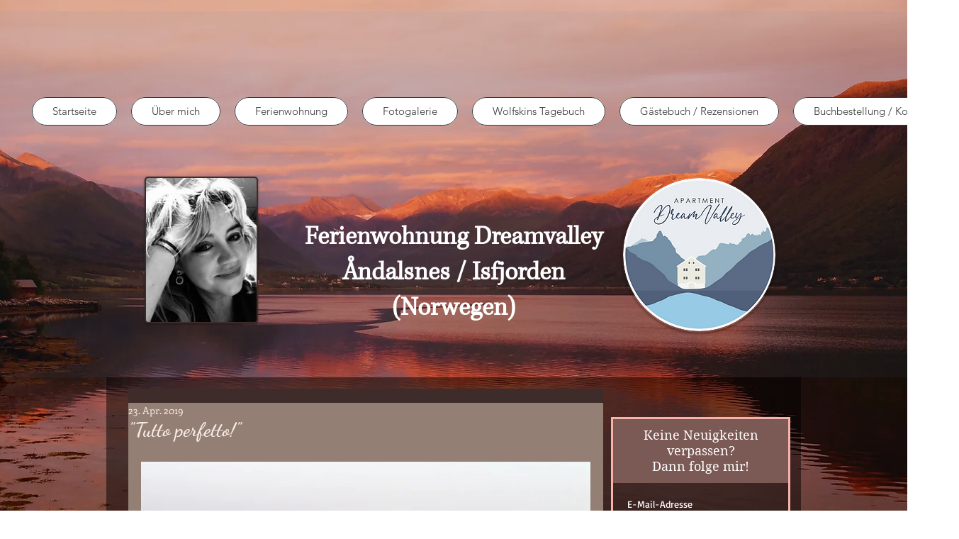

--- FILE ---
content_type: text/css; charset=utf-8
request_url: https://www.heikebretschneider.com/_serverless/pro-gallery-css-v4-server/layoutCss?ver=2&id=hnls-not-scoped&items=4801_3024_4032%7C4816_3024_4032&container=5028.96875_634_485_720&options=gallerySizeType:px%7CenableInfiniteScroll:true%7CtitlePlacement:SHOW_ON_HOVER%7CgridStyle:1%7CimageMargin:10%7CgalleryLayout:2%7CisVertical:false%7CnumberOfImagesPerRow:2%7CgallerySizePx:300%7CcubeRatio:1%7CcubeType:fit%7CgalleryThumbnailsAlignment:bottom%7CthumbnailSpacings:0
body_size: -258
content:
#pro-gallery-hnls-not-scoped [data-hook="item-container"][data-idx="0"].gallery-item-container{opacity: 1 !important;display: block !important;transition: opacity .2s ease !important;top: 0px !important;left: 0px !important;right: auto !important;height: 312px !important;width: 312px !important;} #pro-gallery-hnls-not-scoped [data-hook="item-container"][data-idx="0"] .gallery-item-common-info-outer{height: 100% !important;} #pro-gallery-hnls-not-scoped [data-hook="item-container"][data-idx="0"] .gallery-item-common-info{height: 100% !important;width: 100% !important;} #pro-gallery-hnls-not-scoped [data-hook="item-container"][data-idx="0"] .gallery-item-wrapper{width: 312px !important;height: 312px !important;margin: 0 !important;} #pro-gallery-hnls-not-scoped [data-hook="item-container"][data-idx="0"] .gallery-item-content{width: 234px !important;height: 312px !important;margin: 0px 39px !important;opacity: 1 !important;} #pro-gallery-hnls-not-scoped [data-hook="item-container"][data-idx="0"] .gallery-item-hover{width: 234px !important;height: 312px !important;opacity: 1 !important;} #pro-gallery-hnls-not-scoped [data-hook="item-container"][data-idx="0"] .item-hover-flex-container{width: 234px !important;height: 312px !important;margin: 0px 39px !important;opacity: 1 !important;} #pro-gallery-hnls-not-scoped [data-hook="item-container"][data-idx="0"] .gallery-item-wrapper img{width: 100% !important;height: 100% !important;opacity: 1 !important;} #pro-gallery-hnls-not-scoped [data-hook="item-container"][data-idx="1"].gallery-item-container{opacity: 1 !important;display: block !important;transition: opacity .2s ease !important;top: 0px !important;left: 322px !important;right: auto !important;height: 312px !important;width: 312px !important;} #pro-gallery-hnls-not-scoped [data-hook="item-container"][data-idx="1"] .gallery-item-common-info-outer{height: 100% !important;} #pro-gallery-hnls-not-scoped [data-hook="item-container"][data-idx="1"] .gallery-item-common-info{height: 100% !important;width: 100% !important;} #pro-gallery-hnls-not-scoped [data-hook="item-container"][data-idx="1"] .gallery-item-wrapper{width: 312px !important;height: 312px !important;margin: 0 !important;} #pro-gallery-hnls-not-scoped [data-hook="item-container"][data-idx="1"] .gallery-item-content{width: 234px !important;height: 312px !important;margin: 0px 39px !important;opacity: 1 !important;} #pro-gallery-hnls-not-scoped [data-hook="item-container"][data-idx="1"] .gallery-item-hover{width: 234px !important;height: 312px !important;opacity: 1 !important;} #pro-gallery-hnls-not-scoped [data-hook="item-container"][data-idx="1"] .item-hover-flex-container{width: 234px !important;height: 312px !important;margin: 0px 39px !important;opacity: 1 !important;} #pro-gallery-hnls-not-scoped [data-hook="item-container"][data-idx="1"] .gallery-item-wrapper img{width: 100% !important;height: 100% !important;opacity: 1 !important;} #pro-gallery-hnls-not-scoped .pro-gallery-prerender{height:312px !important;}#pro-gallery-hnls-not-scoped {height:312px !important; width:634px !important;}#pro-gallery-hnls-not-scoped .pro-gallery-margin-container {height:312px !important;}#pro-gallery-hnls-not-scoped .pro-gallery {height:312px !important; width:634px !important;}#pro-gallery-hnls-not-scoped .pro-gallery-parent-container {height:312px !important; width:644px !important;}

--- FILE ---
content_type: text/css; charset=utf-8
request_url: https://www.heikebretschneider.com/_serverless/pro-gallery-css-v4-server/layoutCss?ver=2&id=cfesj-not-scoped&items=4950_4032_3024%7C4657_3024_4032%7C4668_4032_3024%7C4819_3024_4032%7C4751_4032_3024%7C4646_4032_3024%7C4703_4032_3024%7C5003_4032_3024&container=5675.96875_634_500_720&options=gallerySizeType:px%7CenableInfiniteScroll:true%7CtitlePlacement:SHOW_ON_HOVER%7CarrowsSize:23%7CslideshowInfoSize:0%7CgalleryLayout:9%7CisVertical:false%7CnumberOfImagesPerRow:3%7CgallerySizePx:300%7CcubeRatio:1%7CcubeType:fill%7CimageMargin:10%7CgalleryThumbnailsAlignment:bottom%7CthumbnailSpacings:0
body_size: -159
content:
#pro-gallery-cfesj-not-scoped .pro-gallery-parent-container{ width: 634px !important; height: 500px !important; } #pro-gallery-cfesj-not-scoped [data-hook="item-container"][data-idx="0"].gallery-item-container{opacity: 1 !important;display: block !important;transition: opacity .2s ease !important;top: 0px !important;left: 0px !important;right: auto !important;height: 500px !important;width: 634px !important;} #pro-gallery-cfesj-not-scoped [data-hook="item-container"][data-idx="0"] .gallery-item-common-info-outer{height: 100% !important;} #pro-gallery-cfesj-not-scoped [data-hook="item-container"][data-idx="0"] .gallery-item-common-info{height: 100% !important;width: 100% !important;} #pro-gallery-cfesj-not-scoped [data-hook="item-container"][data-idx="0"] .gallery-item-wrapper{width: 634px !important;height: 500px !important;margin: 0 !important;} #pro-gallery-cfesj-not-scoped [data-hook="item-container"][data-idx="0"] .gallery-item-content{width: 634px !important;height: 500px !important;margin: 0px 0px !important;opacity: 1 !important;} #pro-gallery-cfesj-not-scoped [data-hook="item-container"][data-idx="0"] .gallery-item-hover{width: 634px !important;height: 500px !important;opacity: 1 !important;} #pro-gallery-cfesj-not-scoped [data-hook="item-container"][data-idx="0"] .item-hover-flex-container{width: 634px !important;height: 500px !important;margin: 0px 0px !important;opacity: 1 !important;} #pro-gallery-cfesj-not-scoped [data-hook="item-container"][data-idx="0"] .gallery-item-wrapper img{width: 100% !important;height: 100% !important;opacity: 1 !important;} #pro-gallery-cfesj-not-scoped [data-hook="item-container"][data-idx="1"].gallery-item-container{opacity: 1 !important;display: block !important;transition: opacity .2s ease !important;top: 0px !important;left: 634px !important;right: auto !important;height: 500px !important;width: 634px !important;} #pro-gallery-cfesj-not-scoped [data-hook="item-container"][data-idx="1"] .gallery-item-common-info-outer{height: 100% !important;} #pro-gallery-cfesj-not-scoped [data-hook="item-container"][data-idx="1"] .gallery-item-common-info{height: 100% !important;width: 100% !important;} #pro-gallery-cfesj-not-scoped [data-hook="item-container"][data-idx="1"] .gallery-item-wrapper{width: 634px !important;height: 500px !important;margin: 0 !important;} #pro-gallery-cfesj-not-scoped [data-hook="item-container"][data-idx="1"] .gallery-item-content{width: 634px !important;height: 500px !important;margin: 0px 0px !important;opacity: 1 !important;} #pro-gallery-cfesj-not-scoped [data-hook="item-container"][data-idx="1"] .gallery-item-hover{width: 634px !important;height: 500px !important;opacity: 1 !important;} #pro-gallery-cfesj-not-scoped [data-hook="item-container"][data-idx="1"] .item-hover-flex-container{width: 634px !important;height: 500px !important;margin: 0px 0px !important;opacity: 1 !important;} #pro-gallery-cfesj-not-scoped [data-hook="item-container"][data-idx="1"] .gallery-item-wrapper img{width: 100% !important;height: 100% !important;opacity: 1 !important;} #pro-gallery-cfesj-not-scoped [data-hook="item-container"][data-idx="2"].gallery-item-container{opacity: 1 !important;display: block !important;transition: opacity .2s ease !important;top: 0px !important;left: 1268px !important;right: auto !important;height: 500px !important;width: 634px !important;} #pro-gallery-cfesj-not-scoped [data-hook="item-container"][data-idx="2"] .gallery-item-common-info-outer{height: 100% !important;} #pro-gallery-cfesj-not-scoped [data-hook="item-container"][data-idx="2"] .gallery-item-common-info{height: 100% !important;width: 100% !important;} #pro-gallery-cfesj-not-scoped [data-hook="item-container"][data-idx="2"] .gallery-item-wrapper{width: 634px !important;height: 500px !important;margin: 0 !important;} #pro-gallery-cfesj-not-scoped [data-hook="item-container"][data-idx="2"] .gallery-item-content{width: 634px !important;height: 500px !important;margin: 0px 0px !important;opacity: 1 !important;} #pro-gallery-cfesj-not-scoped [data-hook="item-container"][data-idx="2"] .gallery-item-hover{width: 634px !important;height: 500px !important;opacity: 1 !important;} #pro-gallery-cfesj-not-scoped [data-hook="item-container"][data-idx="2"] .item-hover-flex-container{width: 634px !important;height: 500px !important;margin: 0px 0px !important;opacity: 1 !important;} #pro-gallery-cfesj-not-scoped [data-hook="item-container"][data-idx="2"] .gallery-item-wrapper img{width: 100% !important;height: 100% !important;opacity: 1 !important;} #pro-gallery-cfesj-not-scoped [data-hook="item-container"][data-idx="3"]{display: none !important;} #pro-gallery-cfesj-not-scoped [data-hook="item-container"][data-idx="4"]{display: none !important;} #pro-gallery-cfesj-not-scoped [data-hook="item-container"][data-idx="5"]{display: none !important;} #pro-gallery-cfesj-not-scoped [data-hook="item-container"][data-idx="6"]{display: none !important;} #pro-gallery-cfesj-not-scoped [data-hook="item-container"][data-idx="7"]{display: none !important;} #pro-gallery-cfesj-not-scoped .pro-gallery-prerender{height:500px !important;}#pro-gallery-cfesj-not-scoped {height:500px !important; width:634px !important;}#pro-gallery-cfesj-not-scoped .pro-gallery-margin-container {height:500px !important;}#pro-gallery-cfesj-not-scoped .one-row:not(.thumbnails-gallery) {height:500px !important; width:634px !important;}#pro-gallery-cfesj-not-scoped .one-row:not(.thumbnails-gallery) .gallery-horizontal-scroll {height:500px !important;}#pro-gallery-cfesj-not-scoped .pro-gallery-parent-container:not(.gallery-slideshow) [data-hook=group-view] .item-link-wrapper::before {height:500px !important; width:634px !important;}#pro-gallery-cfesj-not-scoped .pro-gallery-parent-container {height:500px !important; width:634px !important;}

--- FILE ---
content_type: text/css; charset=utf-8
request_url: https://www.heikebretschneider.com/_serverless/pro-gallery-css-v4-server/layoutCss?ver=2&id=9dfdt-not-scoped&items=4735_2250_3000%7C4849_3024_4032&container=7712.125_634_482_720&options=gallerySizeType:px%7CenableInfiniteScroll:true%7CtitlePlacement:SHOW_ON_HOVER%7CgridStyle:1%7CimageMargin:15%7CgalleryLayout:2%7CisVertical:false%7CnumberOfImagesPerRow:2%7CgallerySizePx:300%7CcubeRatio:1%7CcubeType:fit%7CgalleryThumbnailsAlignment:bottom%7CthumbnailSpacings:0
body_size: -244
content:
#pro-gallery-9dfdt-not-scoped [data-hook="item-container"][data-idx="0"].gallery-item-container{opacity: 1 !important;display: block !important;transition: opacity .2s ease !important;top: 0px !important;left: 0px !important;right: auto !important;height: 309px !important;width: 310px !important;} #pro-gallery-9dfdt-not-scoped [data-hook="item-container"][data-idx="0"] .gallery-item-common-info-outer{height: 100% !important;} #pro-gallery-9dfdt-not-scoped [data-hook="item-container"][data-idx="0"] .gallery-item-common-info{height: 100% !important;width: 100% !important;} #pro-gallery-9dfdt-not-scoped [data-hook="item-container"][data-idx="0"] .gallery-item-wrapper{width: 310px !important;height: 309px !important;margin: 0 !important;} #pro-gallery-9dfdt-not-scoped [data-hook="item-container"][data-idx="0"] .gallery-item-content{width: 233px !important;height: 309px !important;margin: 0px 39px !important;opacity: 1 !important;} #pro-gallery-9dfdt-not-scoped [data-hook="item-container"][data-idx="0"] .gallery-item-hover{width: 233px !important;height: 309px !important;opacity: 1 !important;} #pro-gallery-9dfdt-not-scoped [data-hook="item-container"][data-idx="0"] .item-hover-flex-container{width: 233px !important;height: 309px !important;margin: 0px 39px !important;opacity: 1 !important;} #pro-gallery-9dfdt-not-scoped [data-hook="item-container"][data-idx="0"] .gallery-item-wrapper img{width: 100% !important;height: 100% !important;opacity: 1 !important;} #pro-gallery-9dfdt-not-scoped [data-hook="item-container"][data-idx="1"].gallery-item-container{opacity: 1 !important;display: block !important;transition: opacity .2s ease !important;top: 0px !important;left: 325px !important;right: auto !important;height: 309px !important;width: 309px !important;} #pro-gallery-9dfdt-not-scoped [data-hook="item-container"][data-idx="1"] .gallery-item-common-info-outer{height: 100% !important;} #pro-gallery-9dfdt-not-scoped [data-hook="item-container"][data-idx="1"] .gallery-item-common-info{height: 100% !important;width: 100% !important;} #pro-gallery-9dfdt-not-scoped [data-hook="item-container"][data-idx="1"] .gallery-item-wrapper{width: 309px !important;height: 309px !important;margin: 0 !important;} #pro-gallery-9dfdt-not-scoped [data-hook="item-container"][data-idx="1"] .gallery-item-content{width: 232px !important;height: 309px !important;margin: 0px 39px !important;opacity: 1 !important;} #pro-gallery-9dfdt-not-scoped [data-hook="item-container"][data-idx="1"] .gallery-item-hover{width: 232px !important;height: 309px !important;opacity: 1 !important;} #pro-gallery-9dfdt-not-scoped [data-hook="item-container"][data-idx="1"] .item-hover-flex-container{width: 232px !important;height: 309px !important;margin: 0px 39px !important;opacity: 1 !important;} #pro-gallery-9dfdt-not-scoped [data-hook="item-container"][data-idx="1"] .gallery-item-wrapper img{width: 100% !important;height: 100% !important;opacity: 1 !important;} #pro-gallery-9dfdt-not-scoped .pro-gallery-prerender{height:309px !important;}#pro-gallery-9dfdt-not-scoped {height:309px !important; width:634px !important;}#pro-gallery-9dfdt-not-scoped .pro-gallery-margin-container {height:309px !important;}#pro-gallery-9dfdt-not-scoped .pro-gallery {height:309px !important; width:634px !important;}#pro-gallery-9dfdt-not-scoped .pro-gallery-parent-container {height:309px !important; width:649px !important;}